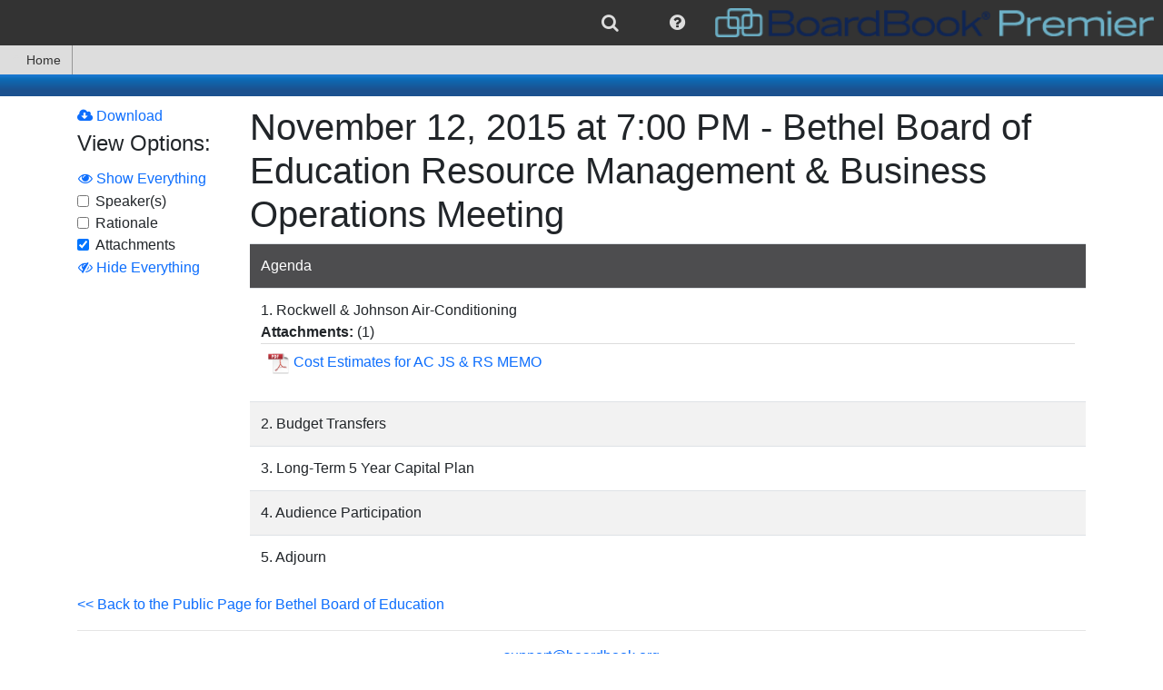

--- FILE ---
content_type: text/html; charset=utf-8
request_url: https://meetings.boardbook.org/Public/Agenda/2425?meeting=478470
body_size: 12384
content:

<!DOCTYPE html>
<html lang='en' >
<head>
    
    
<meta http-equiv="X-UA-Compatible" content="IE=edge">
<meta charset="utf-8" />
<meta name="viewport" content="width=device-width, initial-scale=1.0">
<meta name="copyright" content="2015-2026. Sparq Data Solutions Inc. - All Rights Reserved.">
    <title>Public Meeting Agenda: November 12, 2015 at 7:00 PM - Bethel Board of Education Resource Management &amp; Business Operations Meeting - BoardBook Premier</title>
<link href="/favicon.ico" rel="shortcut icon" type="image/x-icon" />
<script src="https://cdnjs.cloudflare.com/ajax/libs/popper.js/1.0.4/popper.js" type="text/javascript"></script>
<style>
    #DisplayHeader h1 {
        padding-top: 10px;
        padding-bottom: 10px;
        margin-bottom: 0;
        font-size: 18px;
    }

    #DisplayHeader {
        color: white;
        text-shadow: 2px 2px rgba(51,51, 51, 0.5);
        text-align: center;
        font-weight: bold;
    }

    #DisplayHeader {
        background-color: rgb(13,107,181);
        background-image: linear-gradient(to top, rgb(27,81,143) 29%, rgb(13,107,181) 79%, rgb(25,120,208) 95%);
        background-image: -o-linear-gradient(bottom, rgb(27,81,143) 29%, rgb(13,107,181) 79%, rgb(25,120,208) 95%);
        background-image: -moz-linear-gradient(bottom, rgb(27,81,143) 29%, rgb(13,107,181) 79%, rgb(25,120,208) 95%);
        background-image: -webkit-linear-gradient(bottom, rgb(27,81,143) 29%, rgb(13,107,181) 79%, rgb(25,120,208) 95%);
        background-image: -ms-linear-gradient(bottom, rgb(27,81,143) 29%, rgb(13,107,181) 79%, rgb(25,120,208) 95%);
    }
</style>
<script>
    if (typeof window.useBackupCssUrl !== "function") {
        window.useBackupCssUrl = function (backupUrl, anotherBackupUrl) {
            var found = document.querySelectorAll('link[href="' + backupUrl + '"]');
            if (found && found.length > 0) {
                console.error('won\'t add duplicate backup css link for ' + backupUrl);
                return;
            }

            try {
                var linkElement = document.createElement('link');
                linkElement.setAttribute('rel', 'stylesheet');
                linkElement.setAttribute('type', 'text/css');
                linkElement.setAttribute('href', backupUrl);

                if (anotherBackupUrl)
                    linkElement.setAttribute('onerror', "window.useBackupCssUrl('" + anotherBackupUrl + "')");

                document.head.appendChild(linkElement)
                console.error('added backup css link element to ' + backupUrl);
            } catch (e) {
                if (anotherBackupUrl)
                    anotherBackupUrl = " onerror='window.useBackupCssUrl('" + anotherBackupUrl + "')'";
                else
                    anotherBackupUrl = "";

                document.querySelector('head').innerHTML += '<link rel="stylesheet" href="' + backupUrl + '"' + anotherBackupUrl + ' type="text/css"/>';
                console.error('added backup css link HTML to ' + backupUrl);
            }
        };
    }
</script>



<script>
    /*! loadCSS. [c]2017 Filament Group, Inc. MIT License */
    /* This file is meant as a standalone workflow for
    - testing support for link[rel=preload]
    - enabling async CSS loading in browsers that do not support rel=preload
    - applying rel preload css once loaded, whether supported or not.
    */
    (function (w) {
        "use strict";
        // rel=preload support test
        if (!w.loadCSS) {
            w.loadCSS = function () { };
        }
        // define on the loadCSS obj
        var rp = loadCSS.relpreload = {};
        // rel=preload feature support test
        // runs once and returns a function for compat purposes
        rp.support = (function () {
            var ret;
            try {
                ret = w.document.createElement("link").relList.supports("preload");
            } catch (e) {
                ret = false;
            }
            return function () {
                return ret;
            };
        })();

        // if preload isn't supported, get an asynchronous load by using a non-matching media attribute
        // then change that media back to its intended value on load
        rp.bindMediaToggle = function (link) {
            // remember existing media attr for ultimate state, or default to 'all'
            var finalMedia = link.media || "all";

            function enableStylesheet() {
                link.media = finalMedia;
            }

            // bind load handlers to enable media
            if (link.addEventListener) {
                link.addEventListener("load", enableStylesheet);
            } else if (link.attachEvent) {
                link.attachEvent("onload", enableStylesheet);
            }

            // Set rel and non-applicable media type to start an async request
            // note: timeout allows this to happen async to let rendering continue in IE
            setTimeout(function () {
                link.rel = "stylesheet";
                link.media = "only x";
            });
            // also enable media after 3 seconds,
            // which will catch very old browsers (android 2.x, old firefox) that don't support onload on link
            setTimeout(enableStylesheet, 3000);
        };

        // loop through link elements in DOM
        rp.poly = function () {
            // double check this to prevent external calls from running
            if (rp.support()) {
                return;
            }
            var links = w.document.getElementsByTagName("link");
            for (var i = 0; i < links.length; i++) {
                var link = links[i];
                // qualify links to those with rel=preload and as=style attrs
                if (link.rel === "preload" && link.getAttribute("as") === "style" && !link.getAttribute("data-loadcss")) {
                    // prevent rerunning on link
                    link.setAttribute("data-loadcss", true);
                    // bind listeners to toggle media back
                    rp.bindMediaToggle(link);
                }
            }
        };

        // if unsupported, run the polyfill
        if (!rp.support()) {
            // run once at least
            rp.poly();

            // rerun poly on an interval until onload
            var run = w.setInterval(rp.poly, 500);
            if (w.addEventListener) {
                w.addEventListener("load", function () {
                    rp.poly();
                    w.clearInterval(run);
                });
            } else if (w.attachEvent) {
                w.attachEvent("onload", function () {
                    rp.poly();
                    w.clearInterval(run);
                });
            }
        }


        // commonjs
        if (typeof exports !== "undefined") {
            exports.loadCSS = loadCSS;
        }
        else {
            w.loadCSS = loadCSS;
        }
    }(typeof global !== "undefined" ? global : this));
</script>

<link href="https://maxcdn.bootstrapcdn.com/font-awesome/4.7.0/css/font-awesome.min.css"
      onerror="window.useBackupCssUrl('https://cdn1.sparqdata.com/SharedContent/styles/font-awesome.4.7.0.min.css','https://backuplogon.sparqdata.com/SharedContent/styles/font-awesome.4.7.0.min.css')"
      rel="stylesheet" type="text/css" />
<link href="https://cdn.jsdelivr.net/npm/bootstrap@4.6.0/dist/css/bootstrap.min.css"
      onerror="window.useBackupCssUrl('https://cdn1.sparqdata.com/SharedContent/styles/bootstrap.4.6.0.min.css','https://backuplogon.sparqdata.com/SharedContent/styles/bootstrap.4.6.0.min.css')"
      rel="stylesheet" type="text/css" />

<link href="https://ajax.googleapis.com/ajax/libs/jqueryui/1.13.2/themes/smoothness/jquery-ui.css"
      onerror="window.useBackupCssUrl('https://cdn1.sparqdata.com/SharedContent/styles/jquery-ui.1.13.2.css','https://backuplogon.sparqdata.com/SharedContent/styles/jquery-ui.1.13.2.css')"
      as="style" onload="this.onload=null;this.rel='stylesheet'"
      rel="preload" type="text/css" />

<link href="https://cdn1.sparqdata.com/SharedContent/styles/KendoUI.2021.3.914/kendo.default-main.min.css"
      onerror="window.useBackupCssUrl('https://backuplogon.sparqdata.com/SharedContent/styles/KendoUI.2021.3.914/kendo.default-main.min.css"
      as="style" onload="this.onload=null;this.rel='stylesheet'"
      rel="preload" type="text/css" />

<link href="https://cdn1.sparqdata.com/SharedContent/styles/jquery.timepicker.css"
      onerror="window.useBackupCssUrl('https://backuplogon.sparqdata.com/SharedContent/styles/jquery.timepicker.css')"
      as="style" onload="this.onload=null;this.rel='stylesheet'"
      rel="preload" type="text/css" />

<link href="https://cdn1.sparqdata.com/SharedContent/styles/bootstrap-social.css"
      onerror="window.useBackupCssUrl('https://backuplogon.sparqdata.com/SharedContent/styles/bootstrap-social.css')"
      as="style" onload="this.onload=null;this.rel='stylesheet'"
      media="all" rel="preload" type="text/css" />


<link href="https://cdn1.sparqdata.com/SharedContent/styles/Sidebar.2.css"
      onerror="window.useBackupCssUrl('https://backuplogon.sparqdata.com/SharedContent/styles/Sidebar.2.css')"
      as="style" onload="this.onload=null;this.rel='stylesheet'"
      rel="preload" type="text/css" />


<link href="https://cdn1.sparqdata.com/SharedContent/styles/All.25.css"
      onerror="window.useBackupCssUrl('https://backuplogon.sparqdata.com/SharedContent/styles/All.25.css')"
      as="style" onload="this.onload=null;this.rel='stylesheet'"
      media="all" rel="preload" type="text/css" />
<link href="https://cdn1.sparqdata.com/SharedContent/styles/Screen.1.1.css"
      onerror="window.useBackupCssUrl('https://backuplogon.sparqdata.com/SharedContent/styles/Screen.1.1.css')"
      as="style" onload="this.onload=null;this.rel='stylesheet'"
      media="screen" rel="preload" type="text/css" />
<link href="https://cdn1.sparqdata.com/SharedContent/styles/Print.1.1.css"
      onerror="window.useBackupCssUrl('https://backuplogon.sparqdata.com/SharedContent/styles/Print.1.1.css')"
      media="print" rel="stylesheet" type="text/css" />



<style>
.fa {
  display: inline-block;
  font: normal normal normal 14px/1 FontAwesome;
  font-size: inherit;
  text-rendering: auto;
  -webkit-font-smoothing: antialiased;
  -moz-osx-font-smoothing: grayscale;
}
.fa-2x {
    font-size: 2em;
}
.fa-3x {
    font-size: 3em;
}
.fa-5x {
    font-size: 5em;
}

body {
  margin: 0;
}

a {
  background-color: transparent;
}

img {
  border: 0;
}

* {
  -webkit-box-sizing: border-box;
  -moz-box-sizing: border-box;
  box-sizing: border-box;
}

:after,
:before {
  -webkit-box-sizing: border-box;
  -moz-box-sizing: border-box;
  box-sizing: border-box;
}

html {
  font-size: 16px;
    font-family: sans-serif;
    line-height: 1.15;
    -webkit-text-size-adjust: 100%;
    -webkit-tap-highlight-color: transparent;
}

body {
    margin: 0;
    font-family: -apple-system,BlinkMacSystemFont,"Segoe UI",Roboto,"Helvetica Neue",Arial,"Noto Sans","Liberation Sans",sans-serif,"Apple Color Emoji","Segoe UI Emoji","Segoe UI Symbol","Noto Color Emoji";
    font-size: 1rem;
    font-weight: 400;
    line-height: 1.5;
    color: #212529;
    text-align: left;
    background-color: #fff;
}

.btn {
    color: #fff;
}
a, .btn-link {
  color: #0d6efd;
  text-decoration: none;
}
a:focus, .btn-link:focus {
  text-decoration: underline;
}
.btn-primary,.bg-primary {
    background-color: #0d6efd;
}
.btn-success,.bg-success {
    background-color: #198754;
}
.btn-secondary,.bg-secondary {
    background-color: #6c757d;
}
.btn-danger,.bg-danger {
    background-color: #dc3545;
}
.btn-warning, .bg-warning {
    background-color: #ffc107;
    color: #000;
}
.btn-info, .bg-info {
    background-color: #0dcaf0;
    color: #000;
}
.btn-light, .bg-light {
    color: #000;
    background-color: #f8f9fa;
}
.btn-dark, .bg-dark {
    color: #fff;
    background-color: #212529;
}

img {
  vertical-align: middle;
}

.h1, .h2, .h3, .h4, .h5, .h6, h1, h2, h3, h4, h5, h6 {
    margin-bottom: 0.5rem;
    font-weight: 500;
    line-height: 1.2;
}

h1, h2, h3, h4, h5, h6 {
    margin-top: 0;
    margin-bottom: 0.5rem;
}

.h1, h1 {
    font-size: 2.5rem;
}
.h2, h2 {
    font-size: 2rem;
}
.h3, h3 {
    font-size: 1.75rem;
}
.h4, h4 {
    font-size: 1.5rem;
}
.h5, h5 {
    font-size: 1.25rem;
}
.h6, h6 {
    font-size: 1rem;
}

p {
  margin: 0 0 10px;
}

ul {
  margin-top: 0;
  margin-bottom: 10px;
}

ul ul,
.sparqMenu {
  margin-bottom: 0;
}

.list-unstyled {
  padding-left: 0;
  list-style: none;
}

.container {
  width: 100%;
  padding-right: 15px;
  padding-left: 15px;
  margin-right: auto;
  margin-left: auto;
}

@media (min-width:576px) {
  .container {
    max-width: 540px;
  }
}

@media (min-width:768px) {
  .container {
    max-width: 720px;
  }
}

@media (min-width:992px) {
  .container {
    max-width: 960px;
  }
}

@media (min-width:1200px) {
  .container {
    max-width: 1140px;
  }
}

.float-right {
  float: right!important;
}

@-ms-viewport {
  width: device-width;
}

.ui-state-highlight {
  border: 1px solid #fcefa1;
  background: #fbf9ee;
  color: #363636;
}

.ui-state-error {
  border: 1px solid #cd0a0a;
  background: #fef1ec;
  color: #cd0a0a;
}

.displaymessages .messagelist {
  margin-left: auto;
  margin-right: auto;
  max-width: 800px;
  min-width: 400px;
  -webkit-box-shadow: 0 0 0 1px rgba(0, 0, 0, 0.15), 0 0 1em rgba(0, 0, 0, 0.3);
  -moz-box-shadow: 0 0 0 1px rgba(0, 0, 0, 0.15), 0 0 1em rgba(0, 0, 0, 0.3);
  box-shadow: 0 0 0 1px rgba(0, 0, 0, 0.15), 0 0 1em rgba(0, 0, 0, 0.3);
}

#sparqUserMenuBar .sparqMenu {
    min-height: 50px;
}

#sparqUserMenuBar {
  font-size: 13px;
  text-align: right;
}
    #sparqUserMenuBar form:not(.displayNone) {
        display: flex;
    }
    
    @media (max-width:800px) {
        #sparqUserMenuBar {
            display: flex;
        }

        #sparqUserMenuBar .sparqMenu {
            min-height: initial;
        }
    }

#sparqUserMenuBar .usersImage {
  height: 50px;
  margin-top: 0;
}

#sparqUserMenuBar .sparqMenu li {
  font-size: 20px;
}

#sparqUserMenuBar .sparqMenu li .usersName
{
    margin-right: 4px;
}

#sparqUserMenuBar .sparqMenu li.sparq-menu-item:not(.disable) {
  min-width: 50px;
}

#sparqUserMenuBar .sparqMenu {
  text-align: center;
}

#sparqUserMenuBar .sparqMenu {
  background-color: transparent;
}

.sparq-menu-item.sparq-menu-item-nopadding {
  padding: 0 !important;
}

.sparqMenuBar,
.sparqMenuBar .sparqMenu {
  background-color: rgb(51, 51, 51);
  color: white;
}

.sparqMenuBar .mainLogoLink {
  float: left;
}

.sparqMenuBar .mainLogo,
.sparq-menu-item-nopadding .mainLogo {
  height: 42px;
  padding: 5px;
  padding-right: 10px;
  margin: 0 !important;
}

.sparqMenu .sparq-menu-link {
    padding-left: 1rem;
    padding-right: 1rem;
}
.sparqMenu .k-item.k-menu-item.k-state-hover:not(.k-state-disabled),
.sparqMenu .k-item.k-menu-item.k-state-focused:not(.k-state-disabled) {
    background-color: #DDD;
}

.sparqMenu > li.sparq-menu-item > ul, 
.k-menu > .k-item.k-menu-item > ul {
    display: none;
}

.table-striped tbody tr:nth-of-type(odd),
ul.list-striped > li:nth-child(odd),
ol.list-striped > li:nth-child(odd) {
    background-color: #fff;
    box-shadow: inset 0 0 0 9999px rgba(0, 0, 0, 0.05);
}

ul.list-striped > li {
  border-top: 1px solid #ddd;
  padding: 8px;
}

body {
  padding-bottom: 20px;
}

.body-content {
  padding-left: 15px;
  padding-right: 15px;
}

.messagelist {
  margin-top: 1em;
}

#sparqUserMenuBar .sparqMenu select#sparqMenuOrganizationSelect
{
    padding-left: 4px;
    margin-left: -4px;
}
#sparqUserMenuBar .sparqMenu select#sparqMenuOrganizationSelect
,#sparqUserMenuBar .sparqMenu select.sparqMenuOrganizationSelect_partner
{
    -webkit-appearance: none;
    -moz-appearance: none;
    appearance: none;
}

    #sparqUserMenuBar .sparqMenu .usersName, #sparqUserMenuBar .sparqMenu li ul, #sparqUserMenuBar .sparqMenu li ul li, #sparqUserMenuBar .sparqMenu li .singleSchoolName, #sparqUserMenuBar .sparqMenu #sparqMenuOrganizationSelect, #sparqUserMenuBar .sparqMenu .sparqMenuOrganizationSelect_partner, #sparqUserMenuBar .sparqMenu #sparqMenuOrganizationSelect_width_tmp {
        font-size: 16px;
    }

#sparqUserMenuBar .organizationSelectForm select, #sparqUserMenuBar .organizationSelectForm select:hover {
    color: #DDD;
}

#sparqUserMenuBar .organizationSelectForm select {
    border-radius: 3px;
    background-color: transparent;
    border-color: transparent;
}

#sparqUserMenuBar #sparqUser-Menu > li.no-padding > .k-link {
    padding: 0;
}

.sparq-menu-item.sparq-menu-item-nopadding, .sparq-menu-item.sparq-menu-item-nopadding .k-link {
    padding: 0 !important;
}

li.k-item, 
.k-menu:not(.k-context-menu)>.k-item,
li.k-item.k-state-hover, 
li.k-item:hover, 
.k-menu:not(.k-context-menu)>.k-item.k-state-hover, 
.k-menu:not(.k-context-menu)>.k-item:hover,
.k-menu.sparq-menu:not(.k-context-menu) > .k-item,
.k-menu.sparq-menu:not(.k-context-menu) > .k-item.k-state-hover,
.k-menu.sparq-menu:not(.k-context-menu) > .k-item:hover
{
    color: rgb(51, 51, 51);
}
li.k-item .fa, li.k-item.sparq-menu-item, li.k-item.sparq-menu-item .fa, li.k-item.sparq-menu-item .usersName {
    color: #DDD;
}

.sidebar
{
    position: fixed;
    overflow: auto;
}
.sidebar.sidebar-right {
    right: -100%;
}

.k-menu-item {
    border-width: 0;
    outline: 0;
    display: flex;
    flex: 0 0 auto;
    position: relative;
}
.k-menu-horizontal {
    flex-direction: row;
}
.k-menu {
    border-width: 0;
    border-style: solid;
    box-sizing: border-box;
    outline: 0;
    font-size: 14px;
    line-height: 1.4285714286;
    display: flex;
    flex-wrap: wrap;
    align-items: stretch;
    position: relative;
    cursor: default;
}

.displayNone {
  display: none;
}

.k-menu-horizontal>.k-menu-item+.k-menu-item.margin-left-auto,
.margin-left-auto {
    margin-left: auto;
}
.margin-right-auto {
    margin-right: auto;
}
</style>






<style>
    @media (prefers-reduced-motion: reduce) {
        #skiptocontent a {
            transition-duration: 0.001ms !important;
        }
    }

    #skiptocontent a {
        padding: 6px;
        position: absolute;
        top: -40px;
        left: 0px;
        color: white;
        border-right: 1px solid white;
        border-bottom: 1px solid white;
        border-bottom-right-radius: 8px;
        background: #BF1722;
        -webkit-transition: top 1s ease-out;
        transition: top 1s ease-out;
        z-index: 100;
    }

        #skiptocontent a:focus {
            position: absolute;
            left: 0px;
            top: 0px;
            outline-color: transparent;
            -webkit-transition: top .1s ease-in;
            transition: top .1s ease-in;
        }
</style>

<script src="https://ajax.googleapis.com/ajax/libs/jquery/3.6.0/jquery.min.js" type="text/javascript"></script>
<script>window.jQuery || document.write('<script src="https://cdn1.sparqdata.com/SharedContent/scripts/jquery.3.6.0.min.js">\x3C/script>')</script>

<script src="https://cdn.jsdelivr.net/npm/bootstrap@4.6.0/dist/js/bootstrap.min.js" type="text/javascript"></script>
<script>window.jQuery.fn.popover || document.write('<script src="https://cdn1.sparqdata.com/SharedContent/scripts/bootstrap.4.6.0.min.js">\x3C/script>')</script>

<script src="https://ajax.googleapis.com/ajax/libs/jqueryui/1.13.2/jquery-ui.min.js" type="text/javascript" defer="defer"></script>


<script src="https://cdn1.sparqdata.com/SharedContent/scripts/kendo.all.min.2021.3.914.js" type="text/javascript"></script>


<script src="https://cdn1.sparqdata.com/SharedContent/scripts/jquery.timepicker.min.js" type="text/javascript" defer="defer"></script>



<script src="https://cdn1.sparqdata.com/SharedContent/scripts/jquery.sidebar.min.js" type="text/javascript" defer="defer"></script>


<script src="https://cdn1.sparqdata.com/SharedContent/scripts/jquery.sidebarFullscreen.1.js" type="text/javascript" defer="defer"></script>


<script src="https://cdn1.sparqdata.com/SharedContent/scripts/shared.header.4.js" type="text/javascript" defer="defer"></script>



<script src="https://cdn1.sparqdata.com/SharedContent/scripts/autosize.min.js" type="text/javascript" defer="defer"></script>



<script src="https://cdn1.sparqdata.com/SharedContent/scripts/kendoResponsiveMenu.2.js" type="text/javascript"></script>
<script>window.jQuery.fn.kendoResponsiveMenu || document.write('<script src="https://backuplogon.sparqdata.com/SharedContent/scripts/kendoResponsiveMenu.2.js">\x3C/script>')</script>
<link href="https://cdn2.sparqdata.com/Site.56.css" rel="stylesheet" type="text/css" />
    <link href="https://kontentsites-prod.azurewebsites.net/static/assets/boardbook/css/premier.css" rel="stylesheet" type="text/css" />
<script src="https://cdn1.sparqdata.com/SharedContent/scripts/signalr.min.js" type='text/javascript'></script>
<script>window.signalR || document.write('<script src="https://unpkg.com/@aspnet/signalr@1.1.0/dist/browser/signalr.min.js">\x3C/script>')</script>
<script>window.signalR || document.write('<script src="https://cdn.jsdelivr.net/npm/@aspnet/signalr@1.1.0/dist/browser/signalr.min.js">\x3C/script>')</script>

    
    
<script src="https://cdn1.sparqdata.com/SharedContent/scripts/js.cookie.2.1.4.min.js" type="text/javascript" defer="defer"></script>



<script src="https://cdn1.sparqdata.com/SharedContent/scripts/shared.footer.22.js" type="text/javascript" defer="defer"></script>


    <script src="https://cdn2.sparqdata.com/Scripts/Site.3.js" type="text/javascript" defer="defer"></script>
    
</head>
<body>
    <div id="fullscreenContainer">
        <header>
            <div id="skiptocontent"><a href="#DisplayHeader" class="">skip to main content</a></div>
            

            




<nav id="sparqUserMenuBar" class="sparqMenuBar">
    <ul class="displayNone sparqMenu showAsFlexNotBlock" id="sparqUser-Menu" aria-label="Site features">

                        <li class="sparq-menu-item  margin-left-auto" tabindex="-1">
                            <a href="/Search/Index/2425?returnurl=/Public/Agenda/2425?meeting=478470" aria-label="search" tabindex="-1">
                                <i class="fa fa-search sparq-menu-link"></i>
                                
                            </a>
                        </li>
            <li class="sparq-menu-item " id="sparq-menu-help-item" tabindex="-1">
                <i class="fa fa-question-circle open-menu-onclick sparq-menu-link" aria-label="help" role="button"></i>
                



                <ul aria-label="Help">
                    
                                        <li>
                        <a href="/Help/SectionPublicAgenda"  class="showHelpInDialog">
                            <i class="fa fa-question-circle"></i>
                            Agenda Help
                        </a>
                    </li>



                    

                    
                    

                    

                    <li>
                        <a href="/SparqMenu/HelpForMenuBar" class="showHelpInDialog">
                            <i class="fa fa-question-circle"></i>
                            BoardBook Menu Bar Help
                        </a>
                    </li>


                    <li>
                        <a href="/SparqMenu/SiteCompatibility">
                            <i class="fa fa-question"></i>
                            Check Your Device's Compatibility
                        </a>
                    </li>

                    <li>
                        <a href="/SparqMenu/HelpForNightlyMaintenanceWindow" class="showHelpInDialog">
                            <i class="fa fa-wrench"></i>
                            Nightly Maintenance Window: Midnight to 5 AM Central Time
                        </a>
                    </li>

                </ul>

                
<div class="displayNone" id="SparqMenu_HelpDialog" title="Help!">
    <div id="SparqMenu_HelpDialog_Loading">
        <i class="fa fa-spinner fa-pulse"></i>
        Loading Help...
    </div>
    <div id="SparqMenu_HelpDialog_Section">
    </div>
</div>

            </li>

        <li class="sparq-menu-item sparq-menu-item-nopadding" tabindex="-1">
                <a href="https://www.boardbook.org/home.aspx" target="_blank" class="mainLogoLink" tabindex="-1">
                    <img src="https://cdn1.sparqdata.com/SharedContent/themes/boardbook/boardbooklogo.png" class="mainLogo" alt="BoardBook Logo" />
                </a>
        </li>
    </ul>


<input name="__RequestVerificationToken" type="hidden" value="LDwyVcge2VwBnt3N5HSdxt6M_DwDo_-wGrBTuTpL6Io5VeoQjytiLV_emuMM_R8cjHFhCzQncGJx_W9C8c_qNM796QI1" /></nav>


<script async src="https://www.googletagmanager.com/gtag/js?id=UA-173108447-3"></script>
<script>
    window.dataLayer = window.dataLayer || [];
    function gtag(){dataLayer.push(arguments);}
    gtag('js', new Date());
    gtag('config', 'UA-173108447-3');
</script>



<script>
    
    var kmSparq = $("#sparqUser-Menu");
    if (kmSparq && kmSparq.length > 0) {
        kmSparq.kendoMenu({
            openOnClick: true
        });

        kmSparq.bind("open", function () {
            var found = kmSparq.find(".sparq-menu-item[id][aria-expanded=true]");
            if (found)
                kmSparq.close("#" + found.attr("id"));
        });

        var menu = kmSparq.data("kendoMenu");
        menu.enable(".disable", false);

        //kmSparq.on("focusout", function () {
        //    //closes menus and submenus when a user tabs away
        //    menu.close();
        //});

        //kicks the spacer out of the keyboard navigation
        kmSparq.find(".not-navigable").removeClass("k-item");

        kmSparq.show().removeClass("displayNone");

        var toActivate = kmSparq.find(".open-menu-onclick");
        toActivate.keydown(function (event) {
            if (event.key === " " || event.key === "Enter" || event.key === "Spacebar") {
                // Prevent the default action to stop scrolling when space is pressed
                event.preventDefault();

                var menuItem = $(this).parents(".sparq-menu-item[id]");
                if (menuItem.attr("aria-expanded") !== "true")
                    menu.open("#" + menuItem.attr("id"));
                else
                    menu.close("#" + menuItem.attr("id"));
            }
            else if (event.keyCode === 27 || event.key === "Escape") {
                var menuItem = $(this).parents(".sparq-menu-item[id]");
                if (menuItem.attr("aria-expanded") === "true")
                    menu.close("#" + menuItem.attr("id"));
            }
        });
    }
</script>




        <nav class="navbar-collapse" id="kendoMenu-Main">
            <ul class="nav navbar-nav displayNone" id="kendoMenu-Inner" aria-label="Bethel Board of Education information">
                <li>
                    <a href="/Public/Organization/bethel" id="home-menu-link">
                        <span class="fa fa-home"></span>
                        Home
                    </a>
                </li>

            </ul>
            <script>
                var km = $("#kendoMenu-Inner");
                km.kendoResponsiveMenu({
                    openOnClick: {
                        rootMenuItems: true,
                        subMenuItems: false
                    }
                });
                km.show();
            </script>
        </nav>
        </header>       

        
        <div class="container body-content">
            
    <div class="displaymessages ui-widget">
            <div class="messagelist ui-state-error displayNone" id="messages-errors">
    </div>

            <div class="messagelist ui-state-highlight displayNone" id="messages-warns">
    </div>

            <div class="messagelist ui-state-highlight displayNone" id="messages-infos">
    </div>

    </div>

        </div>

        
    <div id="DisplayHeader">
        <div class="container body-content">
            &nbsp;
        </div>
    </div>


        
        <div class="container body-content">
            <main id="MainPage">
                



<div class="row margin-top-10">
    <div class="col-md-2" id="AgendaItemViewOptions-QuickView">
            <a href="/Public/DownloadAgenda/bethel?meeting=478470"
               aria-describedby="MeetingHeader">
                <i class="fa fa-cloud-download"></i>
                Download
            </a>
        


<div id="viewOptionsSection">
    <fieldset>
        <legend id="ViewOptionsTitle">View Options:</legend>
        <button id="showAllViewOptions" class="btn btn-link padding-0">
            <i class="fa fa-eye"></i>
            Show Everything
        </button>




        
    <div class="display-information-checkbox" data-display-class="Speakers">
        <div class='form-check form-group'>  <label class='form-check-label'>  <input type='checkbox' name='Speakers' value='True'   class='form-check-input ignore-change agendaItemViewOptionCb' id='Speakers' />Speaker(s)  </label></div>
    </div>
    <div class="display-information-checkbox" data-display-class="Rationale">
        <div class='form-check form-group'>  <label class='form-check-label'>  <input type='checkbox' name='Rationale' value='True'   class='form-check-input ignore-change agendaItemViewOptionCb' id='Rationale' />Rationale  </label></div>
    </div>
    <div class="display-information-checkbox" data-display-class="Attachments">
        <div class='form-check form-group'>  <label class='form-check-label'>  <input type='checkbox' name='Attachments' value='True' checked=checked  class='form-check-input ignore-change agendaItemViewOptionCb' id='Attachments' />Attachments  </label></div>
    </div>
        <button id="hideAllViewOptions" class="btn btn-link padding-0">
            <i class="fa fa-eye-slash"></i>
            Hide Everything
        </button>
    </fieldset>
</div>


    </div>
    <div class="col-md-10">
        <h1 id="MeetingHeader">
            November 12, 2015 at 7:00 PM - Bethel Board of Education Resource Management &amp; Business Operations Meeting
        </h1>

                                        <ul class="nav nav-tabs displayNone showAsFlexNotBlock" role="tablist" id="tabListSection">
            <li role="presentation" class="active isatab nav-item">
                <a href="#Tab-AgendaItem" aria-controls="Tab-AgendaItem" role="tab" id="Tab-AgendaItem-Link" class="nav-link">
                    Agenda
                </a>
            </li>
        </ul>

        <div class="tab-content" id="tabContentSection" data-loading-text="">
            <div role="tabpanel" class="tab-pane active" id="Tab-AgendaItem">
    <table class="table table-striped agenda-items-section" role="presentation">
        <tr>
            <th>
                    Agenda
            </th>
        </tr>

            <tr class="agenda-item-information agenda-item-children-of-0" data-agendaitemid="10787642">
        <td class="agenda-item-checkbox-cell ">
                <input type="hidden" id="selectChildAgendaItems" name="selectChildAgendaItems" value="true" />
            <input type="hidden" class="hasChildren" name="hasChildren" value="false" />
            <div style="padding-left: 0em">
                <div class="form-check">
                    <i class="displayNone showOnDragAndDropStart fa fa-arrows-v"></i>

                                        1. Rockwell & Johnson Air-Conditioning                </div>

                    <div class="Rationale agenda-item-displayed displayNone Rationale">
        <strong>Rationale:&nbsp;</strong>
See Attached Memo.    </div>
                            <div id="attachments-for-10787642" data-loadurl="/Meeting/AgendaManage_LoadAttachmentSection/10787642?agendaId=485980">
                                    <div class="transparent-background agenda-item-displayed displayNone Attachments">
        <strong>Attachments:</strong>
         (<span id='attachment-count-10787642' class='attachment-count'>1</span>)

            <ul class="list-unstyled list-striped">
                    <li>
                        <div class="row">
                            <div class="col-sm-12">
                                <a href='https://meetings.boardbook.org/Documents/FileViewerOrPublic/bethel?file=b4ac1cb6-f592-4412-afea-0b4db8d166ef&isFromMeeting=True' data-foragendaitem='10787642' data-documentid='b4ac1cb6-f592-4412-afea-0b4db8d166ef' class='showInMeetingTab HideOnOffline' data-tabprefix='File: '><img src='https://cdn2.sparqdata.com/images/filetypes/pdf.png' alt='PDF Icon' class='DocumentsFileExtensionIcon' title='' />&nbsp;<span class='fileNameValue'>Cost Estimates for AC JS &amp; RS MEMO</span></a>
                            </div>
                        </div>
                    </li>
            </ul>
    </div>

                            </div>
            </div>
        </td>
    </tr>
    <tr class="agenda-item-information agenda-item-children-of-0" data-agendaitemid="10788290">
        <td class="agenda-item-checkbox-cell ">
            <input type="hidden" class="hasChildren" name="hasChildren" value="false" />
            <div style="padding-left: 0em">
                <div class="form-check">
                    <i class="displayNone showOnDragAndDropStart fa fa-arrows-v"></i>

                                        2. Budget Transfers                </div>

                                            <div id="attachments-for-10788290" data-loadurl="/Meeting/AgendaManage_LoadAttachmentSection/10788290?agendaId=485980">
                                
                            </div>
            </div>
        </td>
    </tr>
    <tr class="agenda-item-information agenda-item-children-of-0" data-agendaitemid="10788293">
        <td class="agenda-item-checkbox-cell ">
            <input type="hidden" class="hasChildren" name="hasChildren" value="false" />
            <div style="padding-left: 0em">
                <div class="form-check">
                    <i class="displayNone showOnDragAndDropStart fa fa-arrows-v"></i>

                                        3. Long-Term 5 Year Capital Plan                </div>

                                            <div id="attachments-for-10788293" data-loadurl="/Meeting/AgendaManage_LoadAttachmentSection/10788293?agendaId=485980">
                                
                            </div>
            </div>
        </td>
    </tr>
    <tr class="agenda-item-information agenda-item-children-of-0" data-agendaitemid="10787350">
        <td class="agenda-item-checkbox-cell ">
            <input type="hidden" class="hasChildren" name="hasChildren" value="false" />
            <div style="padding-left: 0em">
                <div class="form-check">
                    <i class="displayNone showOnDragAndDropStart fa fa-arrows-v"></i>

                                        4. Audience Participation                </div>

                    <div class="Speaker agenda-item-displayed displayNone Speakers">
        <strong>Speaker(s):&nbsp;</strong>
Policy 9326    </div>
                            <div id="attachments-for-10787350" data-loadurl="/Meeting/AgendaManage_LoadAttachmentSection/10787350?agendaId=485980">
                                
                            </div>
            </div>
        </td>
    </tr>
    <tr class="agenda-item-information agenda-item-children-of-0" data-agendaitemid="10787351">
        <td class="agenda-item-checkbox-cell ">
            <input type="hidden" class="hasChildren" name="hasChildren" value="false" />
            <div style="padding-left: 0em">
                <div class="form-check">
                    <i class="displayNone showOnDragAndDropStart fa fa-arrows-v"></i>

                                        5. Adjourn                </div>

                                            <div id="attachments-for-10787351" data-loadurl="/Meeting/AgendaManage_LoadAttachmentSection/10787351?agendaId=485980">
                                
                            </div>
            </div>
        </td>
    </tr>





    </table>
            </div>
            <div role="tabpanel" class="tab-pane webviewer-initializing" id="Tab-WebViewer">
                <button class='float-right close' id='newWebViewerFullScreenButton' type='button' title='View Full Screen'><i class='fa fa-arrows-alt'></i></button>
                <h2 id="webViewerHeader">Web Viewer</h2>
                


<script src="https://cdn2.sparqdata.com/WebViewer.11.3.0/lib/webviewer.min.js" type="text/javascript"></script>


<script src="https://cdn2.sparqdata.com/Scripts/SparqWebViewer.22.js" type="text/javascript"></script>
<div id="WebViewer" class="visibility-hidden"></div>
<script>
    //IE Polyfills
    if (!String.prototype.endsWith) {
        String.prototype.endsWith = function (searchString, position) {
            var subjectString = this.toString();
            if (typeof position !== 'number' || !isFinite(position)
                || Math.floor(position) !== position || position > subjectString.length) {
                position = subjectString.length;
            }
            position -= searchString.length;
            var lastIndex = subjectString.indexOf(searchString, position);
            return lastIndex !== -1 && lastIndex === position;
        };
    }
    if (!String.prototype.startsWith) {
        Object.defineProperty(String.prototype, 'startsWith', {
            value: function (search, rawPos) {
                var pos = rawPos > 0 ? rawPos | 0 : 0;
                return this.substring(pos, pos + search.length) === search;
            }
        });
    }
</script>

<script>
    (function ($) {
        SparqWebViewer.prototype.defaultoptions.webViewerPath = '/Content/WebViewer.11.3.0/lib';
        SparqWebViewer.prototype.defaultoptions.loadUrlFormat = '/Documents/DownloadPDF/TBR_AAAA_?org=bethel';
        SparqWebViewer.prototype.defaultoptions.loadAnnotationsUrlFormat = '/Documents/GetNotes/TBR_AAAA_?org=bethel';
        SparqWebViewer.prototype.defaultoptions.saveAnnotationsUrlFormat = '/Documents/SaveNotes/TBR_AAAA_?org=bethel';
        SparqWebViewer.prototype.defaultoptions.loadDownloadsUrlFormat = '/Documents/CanDownload/TBR_AAAA_?org=bethel';
        SparqWebViewer.prototype.defaultoptions.control = document.getElementById("WebViewer");
        SparqWebViewer.prototype.defaultoptions.allowAnnotations = false;
        SparqWebViewer.prototype.defaultoptions.annotationsAuthor = '';
        SparqWebViewer.prototype.defaultoptions.allowDownloads = true;
        SparqWebViewer.prototype.defaultoptions.skipDownloadsUrl = false;
    }(jQuery));
</script>
            </div>
        </div>
                                    </div>
</div>



    <a href="/Public/Organization/bethel">
        &lt;&lt; Back to the Public Page for Bethel Board of Education
    </a>

<input type="hidden" id="ViewOptionsAction" value="Agenda-Public" />
<input type="hidden" id="UseNewDocumentViewer" value="true" />
<input type='hidden' id='redirect-here-for-inactivity' value='/Home/InactivityTimeout/bethel?returnUrl=%2FPublic%2FAgenda%2F2425%3Fmeeting%3D478470&name=UHVibGljIE1lZXRpbmcgQWdlbmRhOiBOb3ZlbWJlciAxMiwgMjAxNSBhdCA3OjAwIFBNIC0gQmV0aGVsIEJvYXJkIG9mIEVkdWNhdGlvbiBSZXNvdXJjZSBNYW5hZ2VtZW50ICYgQnVzaW5lc3MgT3BlcmF0aW9ucyBNZWV0aW5n' />
<script src="https://cdn2.sparqdata.com/Scripts/AgendaItemsList.3.js" type="text/javascript"></script>
<script src="https://cdn2.sparqdata.com/Scripts/DocumentsInTab.30.js" type="text/javascript"></script>


            </main>
            <hr />
            <footer id="footer">
                    <div>
                        <div class="text-center">
<div class="margin-bottom-7"><a href="mailto:support@boardbook.org">support@boardbook.org</a></div>
<div class="margin-bottom-7">888.587.2665</div>
</div>

                    </div>
                
                <div class="display-none">
                    Copyright &copy; 2015-2026. Sparq Data Solutions Inc. - All Rights Reserved.
                </div>
                                    <div class="row legal-links">
                            <div class="col-sm-12 col-md-6">
                                <a href="/Home/Privacy">
                                    Privacy Policy
                                </a>
                            </div>
                                                    <div class="col-sm-12 col-md-6">
                                <a href="/Home/Terms">
                                    Terms and Conditions of Use
                                </a>
                            </div>
                                            </div>
                <div id="footer-logo-section">
                    <a href="https://www.boardbook.org/home.aspx" target="_blank">
                        <img alt="BoardBook footer logo" src="https://cdn1.sparqdata.com/SharedContent/themes/boardbook/boardbooklogo.png" id="footer-logo" />
                    </a>
                </div>
            </footer>
        </div>
    </div>
          
</body>
</html>

--- FILE ---
content_type: text/javascript
request_url: https://cdn1.sparqdata.com/SharedContent/scripts/jquery.sidebar.min.js
body_size: 287
content:
(function($){$.fn.sidebar=function(options){var self=this;if(self.length>1){return self.each(function(){$(this).sidebar(options)})}var width=self.outerWidth();var height=self.outerHeight();var settings=$.extend({speed:200,side:"left",isClosed:false,close:true},options);self.on("sidebar:open",function(ev,data){var properties={};properties[settings.side]=0;settings.isClosed=null;self.stop().animate(properties,$.extend({},settings,data).speed,function(){settings.isClosed=false;self.trigger("sidebar:opened")})});self.on("sidebar:close",function(ev,data){var properties={};if(settings.side==="left"||settings.side==="right"){properties[settings.side]=-self.outerWidth()}else{properties[settings.side]=-self.outerHeight()}settings.isClosed=null;self.stop().animate(properties,$.extend({},settings,data).speed,function(){settings.isClosed=true;self.trigger("sidebar:closed")})});self.on("sidebar:toggle",function(ev,data){if(settings.isClosed){self.trigger("sidebar:open",[data])}else{self.trigger("sidebar:close",[data])}});function closeWithNoAnimation(){self.trigger("sidebar:close",[{speed:0}])}if(!settings.isClosed&&settings.close){closeWithNoAnimation()}$(window).on("resize",function(){if(!settings.isClosed){return}closeWithNoAnimation()});self.data("sidebar",settings);return self};$.fn.sidebar.version="3.3.2"})(jQuery);
